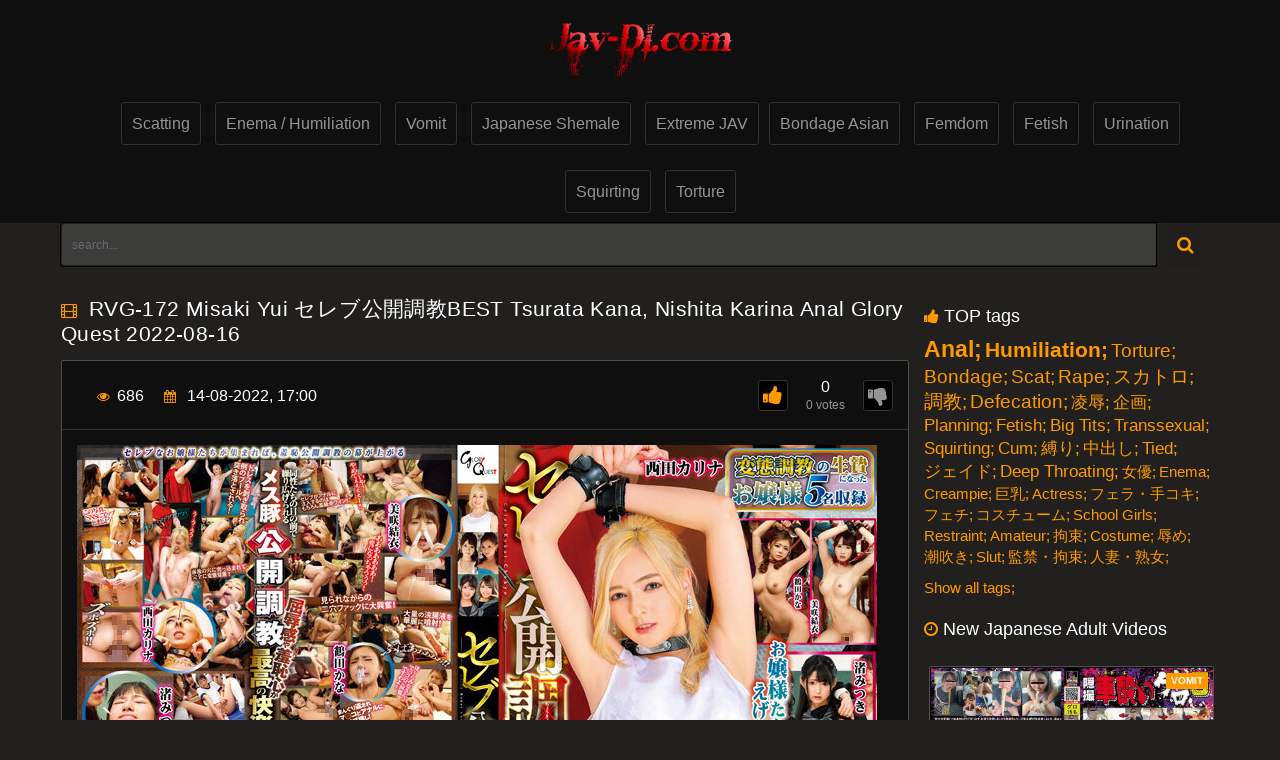

--- FILE ---
content_type: text/html; charset=utf-8
request_url: https://jav-dl.com/15017-rvg-172-misaki-yui-best-tsurata-kana-nishita-karina-anal-glory-quest-2022-08-16.html
body_size: 8001
content:
<!DOCTYPE html>
<html lang="en">
<head>
	<meta charset="utf-8">
<title>RVG-172 Misaki Yui セレブ公開調教BEST Tsurata Kana, Nishita Karina Anal Glory Quest 2022-08-16 &raquo; JAV-DL.com Download Extrem Porn</title>
<meta name="description" content="RVG-172 Misaki Yui セレブ公開調教BEST Tsurata Kana, Nishita Karina Anal Glory Quest 2022-08-16">
<meta name="keywords" content="Anal, Glory Quest, Imai Kaho, Misaki Yui, Nagisa Mitsuki, Nishita Karina, RVG, Tsurata Kana, 今井夏帆, 渚みつき, 美咲結衣, 西田カリナ, 鶴田かな">
<meta name="generator" content="DataLife Engine (http://dle-news.ru)">
<meta property="og:site_name" content="JAV-DL.com Download Extrem Porn">
<meta property="og:type" content="article">
<meta property="og:title" content="RVG-172 Misaki Yui セレブ公開調教BEST Tsurata Kana, Nishita Karina Anal Glory Quest 2022-08-16">
<meta property="og:url" content="https://jav-dl.com/15017-rvg-172-misaki-yui-best-tsurata-kana-nishita-karina-anal-glory-quest-2022-08-16.html">
<meta name="news_keywords" content="Anal, Glory Quest, Imai Kaho, Misaki Yui, Nagisa Mitsuki, Nishita Karina, RVG, Tsurata Kana, 今井夏帆, 渚みつき, 美咲結衣, 西田カリナ, 鶴田かな">
<meta property="og:description" content="https://jav-dl.com/uploads/posts/2022-08/img_rvg-172-misaki-yui-best-tsurata-kana-nishita-karina-anal-glory-quest-2022-08-16-1.jpg https://jav-dl.com/uploads/posts/2022-08/screenshots_rvg-172-misaki-yui-best-tsurata-kana-nishita-karina-anal-glory-quest-2022-08-16-1.jpg">
<link rel="search" type="application/opensearchdescription+xml" href="https://jav-dl.com/index.php?do=opensearch" title="JAV-DL.com Download Extrem Porn">
<link rel="canonical" href="https://jav-dl.com/15017-rvg-172-misaki-yui-best-tsurata-kana-nishita-karina-anal-glory-quest-2022-08-16.html">
<link rel="alternate" type="application/rss+xml" title="JAV-DL.com Download Extrem Porn" href="https://jav-dl.com/rss.xml">
    <link rel="apple-touch-icon" sizes="180x180" href="/templates/shab/images/fav/apple-touch-icon.png">
    <link rel="icon" type="image/png" sizes="32x32" href="/templates/shab/images/fav/favicon-32x32.png">
    <link rel="icon" type="image/png" sizes="16x16" href="/templates/shab/images/fav/favicon-16x16.png">
    <link rel="manifest" href="/templates/shab/images/fav/site.webmanifest">
    <link rel="mask-icon" href="/templates/shab/images/fav/safari-pinned-tab.svg" color="#5bbad5">
    <link rel="shortcut icon" href="/templates/shab/images/fav/favicon.ico">
    <meta name="msapplication-TileColor" content="#ffc40d">
    <meta name="msapplication-config" content="/templates/shab/images/fav/browserconfig.xml">
    <meta name="theme-color" content="#ffffff">
	<meta name="viewport" content="width=device-width, initial-scale=1.0" >
    <link href="/engine/classes/min/index.php?f=/templates/shab/css/styles.css,/templates/shab/css/engine.css&amp;v=c1d70" rel="stylesheet" type="text/css"> 			
</head>
<body>
    <div class="header">
        <div class="container">
            <div class="header-holder">
                <div class="logo-holder">
                    <a href="/" class="logo">
                        <img src="/templates/shab/images/logo.png" >
                    </a>
                </div>
                
                <div class="main-nav">
                      <div class="nav drop">
                         <ul class="top-menu">                          
                            <li class="item"><a href="/scatting/" class="link">Scatting</a></li>
                            <li class="item"><a href="/enema-humiliation/" class="link">Enema / Humiliation</a></li>
                            <li class="item"><a href="/vomit/" class="link">Vomit</a></li>
                            <li class="item"><a href="/japanese_shemale/" class="link">Japanese Shemale</a></li>
                            <li class="item"><a href="/extreme_jav/" class="link">Extreme JAV</a>
                            <li class="item"><a href="/bondage_asian/" class="link">Bondage Asian</a></li>
                            <li class="item"><a href="/femdom/" class="link">Femdom</a></li>
                            <li class="item"><a href="/fetish/" class="link">Fetish</a></li>
                            <li class="item"><a href="/urination/" class="link" targer="_blank">Urination</a></li>
                            <li class="item"><a href="/squirting" class="link">Squirting</a></li>
                            <li class="item"><a href="/torture" class="link">Torture</a></li>
                        </ul>
                    </div>
                </div>
                
                
            </div>
        </div>
    </div>

    <div class="container">
        <div class="search-favorites search-nav">
            <div class="search-open js-open-search">
                <div class="button-open-search">
                    <span class="fa fa-search"></span>
                </div>
            </div>
             <div class="search-block drop-1">
                <form  action="" method="post" id="search_form">
                    <input type="hidden" name="do" value="search" ><input type="hidden" name="subaction" value="search" >
                       <div class="search-bar clearfix">
                            <input placeholder="search..." id="story" name="story"  class="input-text" type="text" value="">
                            <button class="search-btn" type="submit"><i class="fa fa-search"></i></button>
                       </div>
                </form>
             </div>
        </div>
        <div style="clear:left;"></div>
        
                
        <div class="title-block-sorting">
            
            
        </div>
	
        <div class="content-holder">
            
			<div id='dle-content'><div class="content-video">
	<div itemscope itemtype="http://schema.org/VideoObject" class="main-content">
		<meta itemprop="isFamilyFriendly" content="false">
		<link itemprop="thumbnailUrl" href="https://jav-dl.com/15017-rvg-172-misaki-yui-best-tsurata-kana-nishita-karina-anal-glory-quest-2022-08-16.html">
		<link itemprop="url" href="https://jav-dl.com/15017-rvg-172-misaki-yui-best-tsurata-kana-nishita-karina-anal-glory-quest-2022-08-16.html">
		<div class="title-player">
			<div class="title-holder video">
				<i class="fa fa-film"></i>
				<div itemprop="name" title="RVG-172 Misaki Yui セレブ公開調教BEST Tsurata Kana, Nishita Karina Anal Glory Quest 2022-08-16">
					<h1>RVG-172 Misaki Yui セレブ公開調教BEST Tsurata Kana, Nishita Karina Anal Glory Quest 2022-08-16</h1>
				</div>
			</div>
			<div class="player-holder">
				<div class="views-data-like">
					<div class="views-data">
						<div class="statistic">
							<div class="item">
							</div>
							<div class="item">
								<i class="fa fa-eye"></i><span itemprop="interactionCount">686</span>
							</div>
							<div class="item">
								<i class="fa fa-calendar"></i>
								<span itemprop="uploadDate" content="2022-08-14">14-08-2022, 17:00</span>
							</div>
						</div>					
					</div>
					
                        
                        <div class="like-dislayer rating-container">
                            <a href="#" onclick="if (!window.__cfRLUnblockHandlers) return false; doRate('plus', '15017'); return false;" class="rate-like like" title="Like" data-cf-modified-f0b607f6c6e3d82d5d86610c-=""><i class="fa fa-thumbs-up"></i></a>
                            <div itemprop="aggregateRating" itemscope itemtype="http://schema.org/AggregateRating" class="progresss">
                                <span itemprop="ratingValue" class="result-vote"><span id="ratig-layer-15017" class="ignore-select"><span class="ratingtypeplusminus ignore-select ratingzero">0</span></span></span>
                                <p><span class="voters" itemprop="ratingCount"><span id="vote-num-id-15017"><span id="vote-num-id-15017">0</span></span> votes</span></p>
                            </div>
                            <a href="#" onclick="if (!window.__cfRLUnblockHandlers) return false; doRate('minus', '15017'); return false;" class="rate-dislike dislayer" title="I don't like!" data-cf-modified-f0b607f6c6e3d82d5d86610c-=""><i class="fa fa-thumbs-down"></i></a>
                        </div>
                        
					
				</div>
				<div class="text-video clearfix">
					<span class="text">
                        <img class="postr" src="/uploads/posts/2022-08/img_rvg-172-misaki-yui-best-tsurata-kana-nishita-karina-anal-glory-quest-2022-08-16-1.jpg" alt="RVG-172 Misaki Yui セレブ公開調教BEST Tsurata Kana, Nishita Karina Anal Glory Quest 2022-08-16">
                        
                        <img src="/uploads/posts/2022-08/screenshots_rvg-172-misaki-yui-best-tsurata-kana-nishita-karina-anal-glory-quest-2022-08-16-1.jpg" alt="RVG-172 Misaki Yui セレブ公開調教BEST Tsurata Kana, Nishita Karina Anal Glory Quest 2022-08-16">
                        
                        <input type="text" name="xfield[link1]">
                        
                        
                        
                        
                        
                        
                        
                        
                        
                        
                        

                        <div class="link">
                        <a id='l1' href="https://fastfile.cc/xbt2iizvw9bi/RVG-172.mp4.html" class="links" target="_blank">Download Link 1</a>
                        
                        
                        
                        
                        
                        
                        
                        
                        
                        
                        
                        </div>                        
					</span>
				</div>
				<div class="tags">
					<div class="row">
						<span class="tag">Category:</span>
						<a href="https://jav-dl.com/bondage_asian/">Bondage Asian Porn</a>
					</div>
					
					<div class="row models">
						<span class="tag">Tags:</span>
						<span><a href="https://jav-dl.com/tags/Anal/">Anal</a></span> <span><a href="https://jav-dl.com/tags/Glory%20Quest/">Glory Quest</a></span> <span><a href="https://jav-dl.com/tags/Imai%20Kaho/">Imai Kaho</a></span> <span><a href="https://jav-dl.com/tags/Misaki%20Yui/">Misaki Yui</a></span> <span><a href="https://jav-dl.com/tags/Nagisa%20Mitsuki/">Nagisa Mitsuki</a></span> <span><a href="https://jav-dl.com/tags/Nishita%20Karina/">Nishita Karina</a></span> <span><a href="https://jav-dl.com/tags/RVG/">RVG</a></span> <span><a href="https://jav-dl.com/tags/Tsurata%20Kana/">Tsurata Kana</a></span> <span><a href="https://jav-dl.com/tags/%E4%BB%8A%E4%BA%95%E5%A4%8F%E5%B8%86/">今井夏帆</a></span> <span><a href="https://jav-dl.com/tags/%E6%B8%9A%E3%81%BF%E3%81%A4%E3%81%8D/">渚みつき</a></span> <span><a href="https://jav-dl.com/tags/%E7%BE%8E%E5%92%B2%E7%B5%90%E8%A1%A3/">美咲結衣</a></span> <span><a href="https://jav-dl.com/tags/%E8%A5%BF%E7%94%B0%E3%82%AB%E3%83%AA%E3%83%8A/">西田カリナ</a></span> <span><a href="https://jav-dl.com/tags/%E9%B6%B4%E7%94%B0%E3%81%8B%E3%81%AA/">鶴田かな</a></span>
					</div>
					
					<div class="icon"></div>
				</div>
			</div>
		</div>
	</div>
                <div class="left-column">
                    <div class="video tagss">
                        <div class="last-video"><br><i class="fa fa-thumbs-up"></i>TOP tags</div>			
				<div class="content-holder">
                            <a href="https://jav-dl.com/tags/Anal/" class="clouds_xlarge" title="Publication found: 2866">Anal</a>
<a href="https://jav-dl.com/tags/Humiliation/" class="clouds_large" title="Publication found: 2387">Humiliation</a> <a href="https://jav-dl.com/tags/Torture/" class="clouds_medium" title="Publication found: 2324">Torture</a> <a href="https://jav-dl.com/tags/Bondage/" class="clouds_medium" title="Publication found: 2278">Bondage</a> <a href="https://jav-dl.com/tags/Scat/" class="clouds_medium" title="Publication found: 2276">Scat</a> <a href="https://jav-dl.com/tags/Rape/" class="clouds_medium" title="Publication found: 2188">Rape</a> <a href="https://jav-dl.com/tags/%E3%82%B9%E3%82%AB%E3%83%88%E3%83%AD/" class="clouds_medium" title="Publication found: 1983">スカトロ</a> <a href="https://jav-dl.com/tags/%E8%AA%BF%E6%95%99/" class="clouds_medium" title="Publication found: 1887">調教</a> <a href="https://jav-dl.com/tags/Defecation/" class="clouds_medium" title="Publication found: 1825">Defecation</a> <a href="https://jav-dl.com/tags/%E5%87%8C%E8%BE%B1/" class="clouds_small" title="Publication found: 1816">凌辱</a> <a href="https://jav-dl.com/tags/%E4%BC%81%E7%94%BB/" class="clouds_small" title="Publication found: 1804">企画</a> <a href="https://jav-dl.com/tags/Planning/" class="clouds_small" title="Publication found: 1659">Planning</a> <a href="https://jav-dl.com/tags/Fetish/" class="clouds_small" title="Publication found: 1637">Fetish</a> <a href="https://jav-dl.com/tags/Big+Tits/" class="clouds_small" title="Publication found: 1542">Big Tits</a> <a href="https://jav-dl.com/tags/Transsexual/" class="clouds_small" title="Publication found: 1483">Transsexual</a> <a href="https://jav-dl.com/tags/Squirting/" class="clouds_small" title="Publication found: 1467">Squirting</a> <a href="https://jav-dl.com/tags/Cum/" class="clouds_small" title="Publication found: 1455">Cum</a> <a href="https://jav-dl.com/tags/%E7%B8%9B%E3%82%8A/" class="clouds_small" title="Publication found: 1427">縛り</a> <a href="https://jav-dl.com/tags/%E4%B8%AD%E5%87%BA%E3%81%97/" class="clouds_small" title="Publication found: 1405">中出し</a> <a href="https://jav-dl.com/tags/Tied/" class="clouds_small" title="Publication found: 1404">Tied</a> <a href="https://jav-dl.com/tags/%E3%82%B8%E3%82%A7%E3%82%A4%E3%83%89/" class="clouds_small" title="Publication found: 1380">ジェイド</a> <a href="https://jav-dl.com/tags/Deep+Throating/" class="clouds_small" title="Publication found: 1376">Deep Throating</a> <a href="https://jav-dl.com/tags/%E5%A5%B3%E5%84%AA/" class="clouds_xsmall" title="Publication found: 1154">女優</a> <a href="https://jav-dl.com/tags/Enema/" class="clouds_xsmall" title="Publication found: 1129">Enema</a> <a href="https://jav-dl.com/tags/Creampie/" class="clouds_xsmall" title="Publication found: 1126">Creampie</a> <a href="https://jav-dl.com/tags/%E5%B7%A8%E4%B9%B3/" class="clouds_xsmall" title="Publication found: 1118">巨乳</a> <a href="https://jav-dl.com/tags/Actress/" class="clouds_xsmall" title="Publication found: 1111">Actress</a> <a href="https://jav-dl.com/tags/%E3%83%95%E3%82%A7%E3%83%A9%E3%83%BB%E6%89%8B%E3%82%B3%E3%82%AD/" class="clouds_xsmall" title="Publication found: 1104">フェラ・手コキ</a> <a href="https://jav-dl.com/tags/%E3%83%95%E3%82%A7%E3%83%81/" class="clouds_xsmall" title="Publication found: 1066">フェチ</a> <a href="https://jav-dl.com/tags/%E3%82%B3%E3%82%B9%E3%83%81%E3%83%A5%E3%83%BC%E3%83%A0/" class="clouds_xsmall" title="Publication found: 968">コスチューム</a> <a href="https://jav-dl.com/tags/School+Girls/" class="clouds_xsmall" title="Publication found: 951">School Girls</a> <a href="https://jav-dl.com/tags/Restraint/" class="clouds_xsmall" title="Publication found: 949">Restraint</a> <a href="https://jav-dl.com/tags/Amateur/" class="clouds_xsmall" title="Publication found: 946">Amateur</a> <a href="https://jav-dl.com/tags/%E6%8B%98%E6%9D%9F/" class="clouds_xsmall" title="Publication found: 929">拘束</a> <a href="https://jav-dl.com/tags/Costume/" class="clouds_xsmall" title="Publication found: 913">Costume</a> <a href="https://jav-dl.com/tags/%E8%BE%B1%E3%82%81/" class="clouds_xsmall" title="Publication found: 879">辱め</a> <a href="https://jav-dl.com/tags/%E6%BD%AE%E5%90%B9%E3%81%8D/" class="clouds_xsmall" title="Publication found: 831">潮吹き</a> <a href="https://jav-dl.com/tags/Slut/" class="clouds_xsmall" title="Publication found: 829">Slut</a> <a href="https://jav-dl.com/tags/%E7%9B%A3%E7%A6%81%E3%83%BB%E6%8B%98%E6%9D%9F/" class="clouds_xsmall" title="Publication found: 791">監禁・拘束</a> <a href="https://jav-dl.com/tags/%E4%BA%BA%E5%A6%BB%E3%83%BB%E7%86%9F%E5%A5%B3/" class="clouds_xsmall" title="Publication found: 780">人妻・熟女</a>
					<div class="tags_more"><a href="https://jav-dl.com/tags/">Show all tags</a>
					</div>
                        	</div>
                    </div>                
                    <div class="video">
                        <div class="last-video"><br><i class="fa fa-clock-o"></i>New Japanese Adult Videos</div>			
                        <div class="content-holder">
                            <div class="item video-block">
	<div itemscope="" itemtype="http://schema.org/ImageObject">
		<a href="https://jav-dl.com/35887-pgfd-101-no5-vomit-2024-11-25.html" class="link" itemprop="url">
			<div class="img-holder">
				<img class="thumb" src="/uploads/posts/2025-09/img_pgfd-101-no5-vomit-2024-11-25-1.jpg" alt="[PGFD-101] 隠撮 車酔いゲロ No5 ポアハウス あおい, ひなた, みな, 久保エリサ, 堀口美緒, 川田柚希 Vomit 2024/11/25" width="279"  itemprop="thumbnail">
				<span class="label" itemprop="text">Vomit</span>
				<span class="duration">
					<meta itemprop="duration" content="">					
				</span>
				<div itemprop="interactionStatistic" itemscope itemtype="http://schema.org/InteractionCounter">
					<link itemprop="interactionType" href="https://schema.org/WatchAction" >
					<span class="views" itemprop="userInteractionCount" content="118"><i class="fa fa-eye"></i>118</span>
				</div>
			</div>
			<div class="title-holder">
				<div class="title" itemprop="name" style="text-align: center;">
					[PGFD-101] 隠撮 車酔いゲロ No5 ポアハウス あおい, ひなた, みな, 久保エリサ, 堀口美緒, 川田柚希 Vomit 2024/11/25
				</div>
				<div class="statistic">
					<div class="data">
						<i class="fa fa-calendar"></i><span itemprop="datePublished" content="2025-09-25">09 - 25, 2025</span>
					</div>
					
					<div class="percent">
						<span><span id="likes-id-35887" class="ignore-select">0</span></span><i class="fa fa-thumbs-o-up"></i>
					</div>
					
				</div>
			</div>
		</a>
	</div>
</div><div class="item video-block">
	<div itemscope="" itemtype="http://schema.org/ImageObject">
		<a href="https://jav-dl.com/35919-rctd-688-arimura-nozomi-rocket17-monami-suzu-tsuji-sakura-lesbian-rocket-2025-10-09.html" class="link" itemprop="url">
			<div class="img-holder">
				<img class="thumb" src="/uploads/posts/2025-09/img_rctd-688-arimura-nozomi-rocket17-monami-suzu-tsuji-sakura-lesbian-rocket-2025-10-09-1.jpg" alt="RCTD-688 Arimura Nozomi ROCKET17周年記念ユーザーリクエスト祭り 連鎖堕ち淫乱吸血鬼化レズビアンヴァンパイア リメイク Monami Suzu, Tsuji Sakura Lesbian Rocket 2025-10-09" width="279"  itemprop="thumbnail">
				<span class="label" itemprop="text">Bondage Asian Porn</span>
				<span class="duration">
					<meta itemprop="duration" content="">					
				</span>
				<div itemprop="interactionStatistic" itemscope itemtype="http://schema.org/InteractionCounter">
					<link itemprop="interactionType" href="https://schema.org/WatchAction" >
					<span class="views" itemprop="userInteractionCount" content="118"><i class="fa fa-eye"></i>118</span>
				</div>
			</div>
			<div class="title-holder">
				<div class="title" itemprop="name" style="text-align: center;">
					RCTD-688 Arimura Nozomi ROCKET17周年記念ユーザーリクエスト祭り 連鎖堕ち淫乱吸血鬼化レズビアンヴァンパイア リメイク Monami Suzu, Tsuji Sakura Lesbian Rocket 2025-10-09
				</div>
				<div class="statistic">
					<div class="data">
						<i class="fa fa-calendar"></i><span itemprop="datePublished" content="2025-09-25">09 - 25, 2025</span>
					</div>
					
					<div class="percent">
						<span><span id="likes-id-35919" class="ignore-select">0</span></span><i class="fa fa-thumbs-o-up"></i>
					</div>
					
				</div>
			</div>
		</a>
	</div>
</div><div class="item video-block">
	<div itemscope="" itemtype="http://schema.org/ImageObject">
		<a href="https://jav-dl.com/35902-pets-056-transsexual-anal-petshop-mousouzoku-2025-09-23.html" class="link" itemprop="url">
			<div class="img-holder">
				<img class="thumb" src="/uploads/posts/2025-09/img_pets-056-transsexual-anal-petshop-mousouzoku-2025-09-23-1.jpg" alt="PETS-056 こんなの見たことない！！自分のオチン〇ンをセルフフェラしちゃう変態男の娘 Transsexual Anal PETSHOP / Mousouzoku 2025-09-23" width="279"  itemprop="thumbnail">
				<span class="label" itemprop="text">Japanese Shemale &amp; Transsexual Porn</span>
				<span class="duration">
					<meta itemprop="duration" content="">					
				</span>
				<div itemprop="interactionStatistic" itemscope itemtype="http://schema.org/InteractionCounter">
					<link itemprop="interactionType" href="https://schema.org/WatchAction" >
					<span class="views" itemprop="userInteractionCount" content="118"><i class="fa fa-eye"></i>118</span>
				</div>
			</div>
			<div class="title-holder">
				<div class="title" itemprop="name" style="text-align: center;">
					PETS-056 こんなの見たことない！！自分のオチン〇ンをセルフフェラしちゃう変態男の娘 Transsexual Anal PETSHOP / Mousouzoku 2025-09-23
				</div>
				<div class="statistic">
					<div class="data">
						<i class="fa fa-calendar"></i><span itemprop="datePublished" content="2025-09-25">09 - 25, 2025</span>
					</div>
					
					<div class="percent">
						<span><span id="likes-id-35902" class="ignore-select">1</span></span><i class="fa fa-thumbs-o-up"></i>
					</div>
					
				</div>
			</div>
		</a>
	</div>
</div><div class="item video-block">
	<div itemscope="" itemtype="http://schema.org/ImageObject">
		<a href="https://jav-dl.com/35906-mvg-140-niimura-akari-lesbian-humiliation-glory-quest-2025-09-23.html" class="link" itemprop="url">
			<div class="img-holder">
				<img class="thumb" src="/uploads/posts/2025-09/img_mvg-140-niimura-akari-lesbian-humiliation-glory-quest-2025-09-23-1.jpg" alt="MVG-140 Niimura Akari マゾ女を徹底支配する絶対女帝 Lesbian Humiliation Glory Quest 2025-09-23" width="279"  itemprop="thumbnail">
				<span class="label" itemprop="text">Bondage Asian Porn</span>
				<span class="duration">
					<meta itemprop="duration" content="">					
				</span>
				<div itemprop="interactionStatistic" itemscope itemtype="http://schema.org/InteractionCounter">
					<link itemprop="interactionType" href="https://schema.org/WatchAction" >
					<span class="views" itemprop="userInteractionCount" content="118"><i class="fa fa-eye"></i>118</span>
				</div>
			</div>
			<div class="title-holder">
				<div class="title" itemprop="name" style="text-align: center;">
					MVG-140 Niimura Akari マゾ女を徹底支配する絶対女帝 Lesbian Humiliation Glory Quest 2025-09-23
				</div>
				<div class="statistic">
					<div class="data">
						<i class="fa fa-calendar"></i><span itemprop="datePublished" content="2025-09-25">09 - 25, 2025</span>
					</div>
					
					<div class="percent">
						<span><span id="likes-id-35906" class="ignore-select">0</span></span><i class="fa fa-thumbs-o-up"></i>
					</div>
					
				</div>
			</div>
		</a>
	</div>
</div><div class="item video-block">
	<div itemscope="" itemtype="http://schema.org/ImageObject">
		<a href="https://jav-dl.com/35914-mist-483-maki-kyouko-m-mrmichiru-2025-10-09.html" class="link" itemprop="url">
			<div class="img-holder">
				<img class="thumb" src="/uploads/posts/2025-09/img_mist-483-maki-kyouko-m-mrmichiru-2025-10-09-1.jpg" alt="MIST-483 Maki Kyouko 乳首発狂 乳首愛こそ全て M男 Mr.michiru＋ 2025-10-09" width="279"  itemprop="thumbnail">
				<span class="label" itemprop="text">Bondage Asian Porn</span>
				<span class="duration">
					<meta itemprop="duration" content="">					
				</span>
				<div itemprop="interactionStatistic" itemscope itemtype="http://schema.org/InteractionCounter">
					<link itemprop="interactionType" href="https://schema.org/WatchAction" >
					<span class="views" itemprop="userInteractionCount" content="118"><i class="fa fa-eye"></i>118</span>
				</div>
			</div>
			<div class="title-holder">
				<div class="title" itemprop="name" style="text-align: center;">
					MIST-483 Maki Kyouko 乳首発狂 乳首愛こそ全て M男 Mr.michiru＋ 2025-10-09
				</div>
				<div class="statistic">
					<div class="data">
						<i class="fa fa-calendar"></i><span itemprop="datePublished" content="2025-09-25">09 - 25, 2025</span>
					</div>
					
					<div class="percent">
						<span><span id="likes-id-35914" class="ignore-select">0</span></span><i class="fa fa-thumbs-o-up"></i>
					</div>
					
				</div>
			</div>
		</a>
	</div>
</div>
                        </div>
                    </div>
                </div>
</div>

<div class="title-text video-pages">
	<div class="title-holder">
		<p class="title-bottom">
			<i class="fa fa-film"></i>
			Related Collections
		</p>
	</div>
</div>
<div class="related-videos">
	<div class="content-holder">
        <div class="item video-block">
	<div itemscope="" itemtype="http://schema.org/ImageObject">
		<a href="https://jav-dl.com/13434-gvh-346-nishita-karina-sm-anal-glory-quest-2022-01-18.html" class="link" itemprop="url">
			<div class="img-holder">
				<img class="thumb" src="/uploads/posts/2022-01/img_gvh-346-nishita-karina-sm-anal-glory-quest-2022-01-18-1.jpg" alt="GVH-346 Nishita Karina SM女王様立場逆転アナル凌辱 Anal Glory Quest 2022-01-18" width="279"  itemprop="thumbnail">
				<span class="label" itemprop="text">Bondage Asian Porn</span>
			</div>
			<div class="title-holder">
				<div class="title" itemprop="name">
					GVH-346 Nishita Karina SM女王様立場逆転アナル凌辱 Anal Glory Quest 2022-01-18
				</div>
				<div class="statistic">
					<div class="data">
						<i class="fa fa-calendar"></i><span itemprop="datePublished" content="2022-01-15">01 - 15, 2022</span>
					</div>
				</div>
			</div>
		</a>
	</div>
</div><div class="item video-block">
	<div itemscope="" itemtype="http://schema.org/ImageObject">
		<a href="https://jav-dl.com/12266-gvh-268-nishita-karina-glory-quest.html" class="link" itemprop="url">
			<div class="img-holder">
				<img class="thumb" src="/uploads/posts/2021-08/img_gvh-268-nishita-karina-glory-quest-1.jpg" alt="GVH-268 Nishita Karina セレブ公開調教 Glory Quest" width="279"  itemprop="thumbnail">
				<span class="label" itemprop="text">Bondage Asian Porn</span>
			</div>
			<div class="title-holder">
				<div class="title" itemprop="name">
					GVH-268 Nishita Karina セレブ公開調教 Glory Quest
				</div>
				<div class="statistic">
					<div class="data">
						<i class="fa fa-calendar"></i><span itemprop="datePublished" content="2021-08-04">08 - 04, 2021</span>
					</div>
				</div>
			</div>
		</a>
	</div>
</div><div class="item video-block">
	<div itemscope="" itemtype="http://schema.org/ImageObject">
		<a href="https://jav-dl.com/247-gvh-127-nishita-karina-glory-quest-2020-10-01.html" class="link" itemprop="url">
			<div class="img-holder">
				<img class="thumb" src="/uploads/posts/2020-10/imgfemdom_gvh-127-nishita-karina-glory-quest-2020-10-01-1.jpg" alt="[GVH-127] Nishita Karina アナルティーチャー 女教師 ブルマ メガネ Glory Quest 2020/10/01" width="279"  itemprop="thumbnail">
				<span class="label" itemprop="text">Enema / Humiliation</span>
			</div>
			<div class="title-holder">
				<div class="title" itemprop="name">
					[GVH-127] Nishita Karina アナルティーチャー 女教師 ブルマ メガネ Glory Quest 2020/10/01
				</div>
				<div class="statistic">
					<div class="data">
						<i class="fa fa-calendar"></i><span itemprop="datePublished" content="2020-10-21">10 - 21, 2020</span>
					</div>
				</div>
			</div>
		</a>
	</div>
</div><div class="item video-block">
	<div itemscope="" itemtype="http://schema.org/ImageObject">
		<a href="https://jav-dl.com/11226-rvh-008-nishita-karina-best-vol1-glory-quest-2021-04-01-shinosaki-mio-mizushima-arisu.html" class="link" itemprop="url">
			<div class="img-holder">
				<img class="thumb" src="/uploads/posts/2021-04/img_rvh-008-nishita-karina-best-vol1-glory-quest-2021-04-01-shinosaki-mio-mizushima-arisu-1.jpg" alt="[RVH-008] Nishita Karina 家庭内の至る場所で家族にアナルを仕込まれる女達BEST VOL．1 Glory Quest 2021-04-01 Shinosaki Mio, Mizushima Arisu" width="279"  itemprop="thumbnail">
				<span class="label" itemprop="text">Enema / Humiliation</span>
			</div>
			<div class="title-holder">
				<div class="title" itemprop="name">
					[RVH-008] Nishita Karina 家庭内の至る場所で家族にアナルを仕込まれる女達BEST VOL．1 Glory Quest 2021-04-01 Shinosaki Mio, Mizushima Arisu
				</div>
				<div class="statistic">
					<div class="data">
						<i class="fa fa-calendar"></i><span itemprop="datePublished" content="2021-04-01">04 - 01, 2021</span>
					</div>
				</div>
			</div>
		</a>
	</div>
</div><div class="item video-block">
	<div itemscope="" itemtype="http://schema.org/ImageObject">
		<a href="https://jav-dl.com/13940-dasd-985-nishita-karina-av-anal-das-2022-03-22-humiliation.html" class="link" itemprop="url">
			<div class="img-holder">
				<img class="thumb" src="/uploads/posts/2022-03/img_dasd-985-nishita-karina-av-anal-das-2022-03-22-humiliation-1.jpg" alt="DASD-985 Nishita Karina AV引退 女優 Anal Das! 2022-03-22 Humiliation" width="279"  itemprop="thumbnail">
				<span class="label" itemprop="text">Bondage Asian Porn</span>
			</div>
			<div class="title-holder">
				<div class="title" itemprop="name">
					DASD-985 Nishita Karina AV引退 女優 Anal Das! 2022-03-22 Humiliation
				</div>
				<div class="statistic">
					<div class="data">
						<i class="fa fa-calendar"></i><span itemprop="datePublished" content="2022-03-18">03 - 18, 2022</span>
					</div>
				</div>
			</div>
		</a>
	</div>
</div><div class="item video-block">
	<div itemscope="" itemtype="http://schema.org/ImageObject">
		<a href="https://jav-dl.com/13433-bda-151-nishita-karina-anal-bermuda-mousouzoku-2022-01-18.html" class="link" itemprop="url">
			<div class="img-holder">
				<img class="thumb" src="/uploads/posts/2022-01/img_bda-151-nishita-karina-anal-bermuda-mousouzoku-2022-01-18-1.jpg" alt="[BDA-151] Nishita Karina アナル覚醒 実験室 Anal Bermuda / Mousouzoku 2022-01-18" width="279"  itemprop="thumbnail">
				<span class="label" itemprop="text">Enema / Humiliation</span>
			</div>
			<div class="title-holder">
				<div class="title" itemprop="name">
					[BDA-151] Nishita Karina アナル覚醒 実験室 Anal Bermuda / Mousouzoku 2022-01-18
				</div>
				<div class="statistic">
					<div class="data">
						<i class="fa fa-calendar"></i><span itemprop="datePublished" content="2022-01-15">01 - 15, 2022</span>
					</div>
				</div>
			</div>
		</a>
	</div>
</div><div class="item video-block">
	<div itemscope="" itemtype="http://schema.org/ImageObject">
		<a href="https://jav-dl.com/14634-yvg-042-anal-glory-quest-2022-06-21.html" class="link" itemprop="url">
			<div class="img-holder">
				<img class="thumb" src="/uploads/posts/2022-06/img_yvg-042-anal-glory-quest-2022-06-21-1.jpg" alt="[YVG-042] 葉月美音 悶絶アナル浣腸 みづなれい, 新川優衣, 橘メアリー, 若月まりあ Anal Glory Quest 2022-06-21" width="279"  itemprop="thumbnail">
				<span class="label" itemprop="text">Enema / Humiliation</span>
			</div>
			<div class="title-holder">
				<div class="title" itemprop="name">
					[YVG-042] 葉月美音 悶絶アナル浣腸 みづなれい, 新川優衣, 橘メアリー, 若月まりあ Anal Glory Quest 2022-06-21
				</div>
				<div class="statistic">
					<div class="data">
						<i class="fa fa-calendar"></i><span itemprop="datePublished" content="2022-06-18">06 - 18, 2022</span>
					</div>
				</div>
			</div>
		</a>
	</div>
</div><div class="item video-block">
	<div itemscope="" itemtype="http://schema.org/ImageObject">
		<a href="https://jav-dl.com/14099-vvvd-174-nishita-karina-best-82-vol4-onodera-risa-anal-vi.html" class="link" itemprop="url">
			<div class="img-holder">
				<img class="thumb" src="/uploads/posts/2022-04/img_vvvd-174-nishita-karina-best-82-vol4-onodera-risa-anal-vi-1.jpg" alt="VVVD-174 Nishita Karina 引き裂きアナル拷姦 神BEST 8時間2枚組 Vol．4 Onodera Risa Anal Vi" width="279"  itemprop="thumbnail">
				<span class="label" itemprop="text">Bondage Asian Porn</span>
			</div>
			<div class="title-holder">
				<div class="title" itemprop="name">
					VVVD-174 Nishita Karina 引き裂きアナル拷姦 神BEST 8時間2枚組 Vol．4 Onodera Risa Anal Vi
				</div>
				<div class="statistic">
					<div class="data">
						<i class="fa fa-calendar"></i><span itemprop="datePublished" content="2022-04-06">04 - 06, 2022</span>
					</div>
				</div>
			</div>
		</a>
	</div>
</div>
	</div>
</div>


<style>
.clouds_xlarge {font-size: 23px !important; line-height: 23px !important; font-weight: 700;}
.clouds_large {font-size: 21px !important; line-height: 21px !important; font-weight: 600;}
.clouds_medium {font-size: 19px !important; line-height: 19px !important; font-weight: 500;}
.clouds_small {font-size: 17px !important; line-height: 17px !important; font-weight: 400;}
.clouds_xsmall {font-size: 15px !important; line-height: 15px !important; font-weight: 300;}
.tags_more a {font-size: 15px !important; line-height: 15px !important; font-weight: 300;}
.tagss a:after {content: '; ';}
</style>
</div>
            
            
        </div>

        <div class="logo-bottom">
            <div class="logo">
                <img src="/templates/shab/images/logo.png">
            </div>
        </div>
    </div>
    
    <div class="footer">
        <div class="container">
            <div class="footer-holder">
                <div class="footer-text">
                    <p class="text">
                        All models are at the time of the shooting 18 years old. All videos found in free access on the Internet and is staged.	
                    </p>
                </div>
                <ul class="bottom-menu">
                    <li class="item">
                        © 2020 <span class="copyright">Jav-Dl.com</span>
                    </li>
                    <li class="item">
                        <a href="/rss.xml" class="link">RSS</a>
                    </li>
                    <li class="item">
                        <a href="/tags/" class="link">Tags</a>
                    </li>  
                    <li class="item">
                        <a title="SexUria.net" href="https://sexuria.net/" target="_blank" class="link">sexuria.net</a>
                    </li>                                         
                </ul>
                <div class="meter">
<!--LiveInternet counter--><a href="//www.liveinternet.ru/click"target="_blank"><img id="licntD6B1" width="88" height="31" style="border:0" title="LiveInternet: shows the number of views for 24 hours, visitors for 24 hours and for today"src="[data-uri]"alt=""/></a><script type="f0b607f6c6e3d82d5d86610c-text/javascript">(function(d,s){d.getElementById("licntD6B1").src="//counter.yadro.ru/hit?t13.6;r"+escape(d.referrer)+((typeof(s)=="undefined")?"":";s"+s.width+"*"+s.height+"*"+(s.colorDepth?s.colorDepth:s.pixelDepth))+";u"+escape(d.URL)+";h"+escape(d.title.substring(0,150))+";"+Math.random()})(document,screen)</script><!--/LiveInternet-->
                </div>
            </div>
            <a href="#" class="scrollup"><i class="fa fa-angle-double-up"></i></a>
        </div>
    </div>

<link href="/engine/classes/min/index.php?f=engine/editor/css/default.css&amp;v=c1d70" rel="stylesheet" type="text/css">
<script src="/engine/classes/min/index.php?g=general&amp;v=c1d70" type="f0b607f6c6e3d82d5d86610c-text/javascript"></script>
<script src="/engine/classes/min/index.php?f=engine/classes/js/jqueryui.js,engine/classes/js/dle_js.js,engine/classes/masha/masha.js&amp;v=c1d70" defer type="f0b607f6c6e3d82d5d86610c-text/javascript"></script>
<script type="f0b607f6c6e3d82d5d86610c-text/javascript">
<!--
var dle_root       = '/';
var dle_admin      = '';
var dle_login_hash = 'f536e783356b5477d995fedf3fdcc6f3f112839d';
var dle_group      = 5;
var dle_skin       = 'shab';
var dle_wysiwyg    = '1';
var quick_wysiwyg  = '1';
var dle_min_search = '2';
var dle_act_lang   = ["Yes", "No", "Enter", "Cancel", "Save", "Delete", "Loading. Please, wait..."];
var menu_short     = 'Quick edit';
var menu_full      = 'Full edit';
var menu_profile   = 'View profile';
var menu_send      = 'Send message';
var menu_uedit     = 'Admin Center';
var dle_info       = 'Information';
var dle_confirm    = 'Confirm';
var dle_prompt     = 'Enter the information';
var dle_req_field  = 'Please fill in all the required fields';
var dle_del_agree  = 'Are you sure you want to delete it? This action cannot be undone';
var dle_spam_agree = 'Are you sure you want to mark the user as a spammer? This will remove all his comments';
var dle_c_title    = 'Send a complaint';
var dle_complaint  = 'Enter the text of your complaint to the Administration:';
var dle_mail       = 'Your e-mail:';
var dle_big_text   = 'Highlighted section of text is too large.';
var dle_orfo_title = 'Enter a comment to the detected error on the page for Administration ';
var dle_p_send     = 'Send';
var dle_p_send_ok  = 'Notification has been sent successfully ';
var dle_save_ok    = 'Changes are saved successfully. Refresh the page?';
var dle_reply_title= 'Reply to the comment';
var dle_tree_comm  = '0';
var dle_del_news   = 'Delete article';
var dle_sub_agree  = 'Do you really want to subscribe to this article’s comments?';
var dle_captcha_type  = '0';
var DLEPlayerLang     = {prev: 'Previous',next: 'Next',play: 'Play',pause: 'Pause',mute: 'Mute', unmute: 'Unmute', settings: 'Settings', enterFullscreen: 'Enable full screen mode', exitFullscreen: 'Disable full screen mode', speed: 'Speed', normal: 'Normal', quality: 'Quality', pip: 'PiP mode'};
var allow_dle_delete_news   = false;

//-->
</script>
<script src="/engine/classes/min/index.php?f=/templates/shab/js/lib.js&amp;v=c1d70" defer type="f0b607f6c6e3d82d5d86610c-text/javascript"></script>
<script src="/cdn-cgi/scripts/7d0fa10a/cloudflare-static/rocket-loader.min.js" data-cf-settings="f0b607f6c6e3d82d5d86610c-|49" defer></script><script defer src="https://static.cloudflareinsights.com/beacon.min.js/vcd15cbe7772f49c399c6a5babf22c1241717689176015" integrity="sha512-ZpsOmlRQV6y907TI0dKBHq9Md29nnaEIPlkf84rnaERnq6zvWvPUqr2ft8M1aS28oN72PdrCzSjY4U6VaAw1EQ==" data-cf-beacon='{"version":"2024.11.0","token":"328bdb5ac91047b08b8686c0f2737ec2","r":1,"server_timing":{"name":{"cfCacheStatus":true,"cfEdge":true,"cfExtPri":true,"cfL4":true,"cfOrigin":true,"cfSpeedBrain":true},"location_startswith":null}}' crossorigin="anonymous"></script>
</body>
</html>
<!-- DataLife Engine Copyright SoftNews Media Group (http://dle-news.ru) -->
